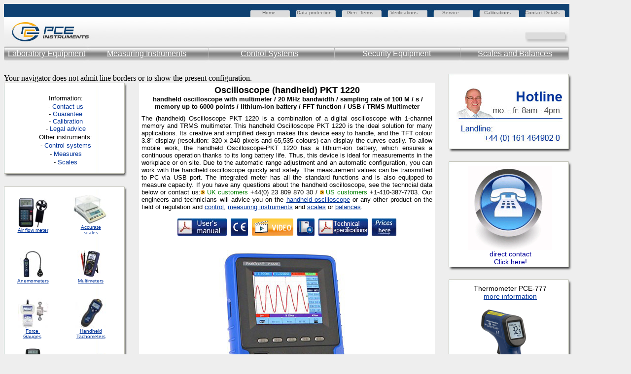

--- FILE ---
content_type: text/html
request_url: https://www.industrial-needs.com/technical-data/oscilloscope-pkt-1220.htm
body_size: 9493
content:
<!DOCTYPE html PUBLIC "-//W3C//DTD HTML 4.01 Transitional//EN">  
                <html>
                <head>
				<title>Oscilloscope PKT 1220</title>
                				

<!--style start-->






 <style type="text/css">
  input.gsc-input {
    border-color: #FFBA00;
  }
  input.gsc-search-button {
    border-color: #666666;
    background-color: #FFBA00;
  }
  .gsc-input input.gsc-input {
    background: none repeat scroll 0% 0% white !important;
  }
</style>
<!--style end-->


<meta name="Microsoft Border" content="tl">
</head>
                
                       
                       <body bgcolor="#EEEEEE" link="#003399" vlink="#003399" alink="#003399"><!--msnavigation--><table border="0" cellpadding="0" cellspacing="0" width="100%"><tr><td>
      
 <!-- Header Anfang -->
<table border="0" cellpadding="0" cellspacing="0" width="1147" background="https://www.industrial-needs.com/pict/topline-technical-data.jpg" height="63">
    <tr>
    <td height="35" width="163">
    &nbsp;
    </td>
    <td height="35" width="360">
    &nbsp;
    </td>
    <td height="35" width="60">
    <a style="text-decoration: none" href="https://www.industrial-needs.com/" title="return to homepage">
    <font face="Arial" size="1" color="#666666" text-decoration="none" onmouseover="if (!window.__cfRLUnblockHandlers) return false; this.style.color = '#003399'" onmouseout="if (!window.__cfRLUnblockHandlers) return false; this.style.color = '#666666'" data-cf-modified-f15cda7a90a3ac36bc71275b-="">
    Home</font>
    </a>
    </td>
    <td height="35" width="10">
    &nbsp;</td>
    <td height="35" width="102">
    <a style="text-decoration: none" href="https://www.industrial-needs.com/business-terms.htm" title="Data protection">
    <font face="Arial" size="1" color="#666666" text-decoration="none" onmouseover="if (!window.__cfRLUnblockHandlers) return false; this.style.color = '#003399'" onmouseout="if (!window.__cfRLUnblockHandlers) return false; this.style.color = '#666666'" data-cf-modified-f15cda7a90a3ac36bc71275b-="">Data protection</font>
    </a>
    </td>
    <td height="35" width="88">
    <a style="text-decoration: none" href="https://www.industrial-needs.com/business-terms.htm" title="General Terms">
    <font face="Arial" size="1" color="#666666" text-decoration="none" onmouseover="if (!window.__cfRLUnblockHandlers) return false; this.style.color = '#003399'" onmouseout="if (!window.__cfRLUnblockHandlers) return false; this.style.color = '#666666'" data-cf-modified-f15cda7a90a3ac36bc71275b-="">
    Gen. Terms </font>
    </a>
    </td>
    <td height="35" width="105">
    <a style="text-decoration: none" href="https://www.industrial-needs.com/calibration-service.htm" title="Information about legal verifications">
    <font face="Arial" size="1" color="#666666" text-decoration="none" onmouseover="if (!window.__cfRLUnblockHandlers) return false; this.style.color = '#003399'" onmouseout="if (!window.__cfRLUnblockHandlers) return false; this.style.color = '#666666'" data-cf-modified-f15cda7a90a3ac36bc71275b-="">
    Verifications</font>
    </a>
    </td>
    <td height="35" width="85">
    <a style="text-decoration: none" href="https://www.industrial-needs.com/service.htm" title="Help and support">
    <font face="Arial" size="1" color="#666666" text-decoration="none" onmouseover="if (!window.__cfRLUnblockHandlers) return false; this.style.color = '#003399'" onmouseout="if (!window.__cfRLUnblockHandlers) return false; this.style.color = '#666666'" data-cf-modified-f15cda7a90a3ac36bc71275b-="">
    Service</font>
    </a>
    </td>
    <td height="35" width="83">
    <a style="text-decoration: none" href="https://www.industrial-needs.com/calibration-service.htm" title="Information about calibrations">
    <font face="Arial" size="1" color="#666666" text-decoration="none" onmouseover="if (!window.__cfRLUnblockHandlers) return false; this.style.color = '#003399'" onmouseout="if (!window.__cfRLUnblockHandlers) return false; this.style.color = '#666666'" data-cf-modified-f15cda7a90a3ac36bc71275b-="">
    Calibrations</font>
    </a>
    </td>
    <td height="35" width="88">
    <a style="text-decoration: none" href="https://www.industrial-needs.com/contact.htm" title="Information">
    <font face="Arial" size="1" color="#666666" text-decoration="none" onmouseover="if (!window.__cfRLUnblockHandlers) return false; this.style.color = '#003399'" onmouseout="if (!window.__cfRLUnblockHandlers) return false; this.style.color = '#666666'" data-cf-modified-f15cda7a90a3ac36bc71275b-="">
    Contact Details</font></a>
    </td>
    </tr>
    <tr>
    <td height="57" width="163">
    &nbsp;
    </td>
    <td height="57" width="981" colspan="9">

    <p align="right"><a style="text-decoration: none" href="https://www.industrial-needs.com/media/mediapack.pdf" title="Mediadata"><font face="Arial" size="1" color="#666666" text-decoration="none" onmouseover="if (!window.__cfRLUnblockHandlers) return false; this.style.color = '#003399'" onmouseout="if (!window.__cfRLUnblockHandlers) return false; this.style.color = '#666666'" data-cf-modified-f15cda7a90a3ac36bc71275b-="">&nbsp;&nbsp;</font></a>&nbsp;&nbsp;&nbsp;

    </td>
    </tr>
    <tr>
    <td height="35" width="1147" colspan="10" valign="top">
    <table border="0" cellpadding="0" cellspacing="0" width="100%" height="17">
      <tr>
        <td width="17%" height="17"><font face="Arial" color="#FFFFFF" size="3">
          &nbsp;
          <a href="https://www.industrial-needs.com/laboratory-equipment.htm" title="Laboratory Equipment" target="_blank"><font face="Arial" color="#FFFFFF" onmouseover="if (!window.__cfRLUnblockHandlers) return false; this.style.color = '#003399'" onmouseout="if (!window.__cfRLUnblockHandlers) return false; this.style.color = '#FFFFFF'" size="3" data-cf-modified-f15cda7a90a3ac36bc71275b-="">Laboratory Equipment</font></a></font></td>
        <td width="22%" height="17"><a href="https://www.industrial-needs.com/measuring-instruments.htm" title="Measuring Instruments" target="_blank" ><font face="Arial" color="#FFFFFF" onmouseover="if (!window.__cfRLUnblockHandlers) return false; this.style.color = '#003399'" onmouseout="if (!window.__cfRLUnblockHandlers) return false; this.style.color = '#FFFFFF'" size="3" data-cf-modified-f15cda7a90a3ac36bc71275b-="">Measuring Instruments</font></a></td>
        <td width="20%" height="17"><a href="https://www.industrial-needs.com/control-systems.htm" title="Control Systems" target="_blank"><font face="Arial" color="#FFFFFF" onmouseover="if (!window.__cfRLUnblockHandlers) return false; this.style.color = '#003399'" onmouseout="if (!window.__cfRLUnblockHandlers) return false; this.style.color = '#FFFFFF'" size="3" data-cf-modified-f15cda7a90a3ac36bc71275b-="">Control Systems</font></a></td>
        <td width="19%" height="17"><font face="Arial" color="#FFFFFF" size="3">Security Equipment</font></td>
        <td width="15%" height="17"><a href="https://www.industrial-needs.com/balances.htm" title="Balances" target="_blank"><font face="Arial" color="#FFFFFF" onmouseover="if (!window.__cfRLUnblockHandlers) return false; this.style.color = '#003399'" onmouseout="if (!window.__cfRLUnblockHandlers) return false; this.style.color = '#FFFFFF'" size="3" data-cf-modified-f15cda7a90a3ac36bc71275b-="">Scales and Balances</font></a></td>
      </tr>
    </table>
    </td>
    </tr>

</table>
<!-- Header Ende -->
<p style="margin-top: 0"><font face="Arial" size="2"><br></font>	  
   <noscript><iframe frameborder="0" height="3000" marginheight="0" marginwidth="0" name="I1" scrolling="no" src="https://www.industrial-needs.com/advanced-information.php" style="position: absolute; left: 910; top: 150" title="Struments_of_tools" width="250"></noscript>
   <SCRIPT Language="JavaScript" type="f15cda7a90a3ac36bc71275b-text/javascript">
   if (navigator.appName.indexOf("Internet Explorer") != -1)
   {
   document.write('<iframe frameborder="0" height="3000" marginheight="0" marginwidth="0" name="I1" scrolling="no" src="https://www.industrial-needs.com/advanced-information.php" style="position: absolute; left: 912; top: 150" title="Struments_of_tools" width="250">');
   }
   else
   {
   document.write('<iframe frameborder="0" height="3000" marginheight="0" marginwidth="0" name="I1" scrolling="no" src="https://www.industrial-needs.com/advanced-information.php" style="position: absolute; left: 910; top: 150" title="Struments_of_tools" width="250">');
   }
   </script>	 Your navigator does not admit line borders or to show the present 
   configuration. </iframe></p>




     </td></tr><!--msnavigation--></table><!--msnavigation--><table border="0" cellpadding="0" cellspacing="0" width="100%"><tr><td valign="top" width="1%">
  
       <table cellpadding="0" cellspacing="0">
  		 <tbody><tr>
  			 <td class="style2">
  			 <img src="_borders/border_top.jpg" width="250" height="6"></td>
  		 </tr>
  		 <tr>
  			 <td class="style1" style="width: 250px;" background="_borders/border.jpg">
                <p align="center">
                <br>
                <font face="Arial" size="2">Information:</font></p>
                <p style="margin-top: -14px;" align="center">
  				<font face="Arial" size="2">- <a href="https://www.industrial-needs.com/contact.htm" target="_blank" style="text-decoration: none"><font color="#003399">Contac</font></a><font color="#003399">t 
  				us</font><br>
  				- <a href="https://www.industrial-needs.com/business-terms.htm" target="_blank" style="text-decoration: none"><font color="#003399">Guarantee</font></a><br>
                - <a href="https://www.industrial-needs.com/calibration-service.htm" target="_blank" style="text-decoration: none"><font color="#003399">Calibration</font></a><br>
                - 
  				<a href="https://www.industrial-needs.com/contact.htm" target="_blank" style="text-decoration: none; "><font color="#003399">Legal
                advice</font></a><br>
                </font></p>
                <p style="margin-top: -14px;" align="center">
  				<font face="Arial" size="2">Other instruments:</font></p>
                <p style="margin-top: -14px;" align="center">
  				<font face="Arial" size="2">- <a href="https://www.industrial-needs.com/control-systems.htm" target="_blank" style="text-decoration: none"><font color="#003399">Control systems</font></a></font></p>
  				<p style="margin-top: -14px;" align="center">
  				<font face="Arial" size="2">- <a href="https://www.industrial-needs.com/measuring-instruments.htm" target="_blank" style="text-decoration: none"><font color="#003399">Measures</font></a></font></p>
                <p style="margin-top: -14px;" align="center">
  				<font face="Arial" size="2">- 
  				<a href="https://www.industrial-needs.com/scales-and-balances.htm" target="_blank" style="text-decoration: none">
  				<font color="#003399">Scales<br>
  &nbsp;</font></a></font></td>
  
  		 </tr>
       <tr>
  			 <td><img src="_borders/border_bottom.jpg" width="250" height="9"></td>
  		 </tr>
  	 </tbody></table>
  	 <font color="#003399">
  
  	 <a href="https://www.industrial-needs.com/balances.htm" target="_blank">
       <br></a></font>
  	 <table cellpadding="0" cellspacing="0" width="250">
  
  		 <tbody><tr>
  			 <td class="style2">
  			 <img src="_borders/border_top.jpg" width="250" height="6"></td>
  		 </tr>
  		 <tr>
  
  			 <td class="style1" style="width: 250px;" background="_borders/border.jpg">
               <div align="left">
                <table border="0" cellpadding="0" cellspacing="0" width="235" height="3178">
                  <!-- MSTableType="layout" -->
  				<tr>
                    <td align="center" height="105"><font color="#003399" face="Arial" size="1">
  					<font color="#003399">
                    <a target="_blank" href="https://www.industrial-needs.com/measuring-instruments/air-flow-meters.htm">
  					<img src="https://www.industrial-needs.com/technical-data/images/borde-pce-007.jpg" alt="" border="0" width="60" height="60"></a></font><br>
  					<a target="_blank" href="https://www.industrial-needs.com/measuring-instruments/air-flow-meters.htm">
  					<font face="Arial" size="1" color="#003399">Air flow meter</font></a></font></td>
  
                    <td align="center" height="105">
  					<font color="#003399" face="Arial" size="1">
  					<a href="https://www.industrial-needs.com/technical-data-scales/accurate-scale-pce-bt.htm" target="_blank">
  					<img src="https://www.industrial-needs.com/technical-data/images/borde-pce-bt.jpg" alt="" border="0" width="72" height="59"></a><br>
                      <font size="1" face="Arial">
  					<a target="_blank" href="https://www.industrial-needs.com/balances/accurate-balances.htm"><font color="#003399">Accurate</font></a><font color="#003399"><br>
  					<a target="_blank" href="https://www.industrial-needs.com/scales-and-balances/accurate-scales.htm">
  					<font color="#003399">scales</font></a></font></font></font></td>
  
                  </tr>
  				<tr>
                    <td align="center" height="105">
  					<font color="#003399">
                    <a target="_blank" href="https://www.industrial-needs.com/measuring-instruments/anemometers.htm">
  					<img src="https://www.industrial-needs.com/technical-data/images/borde_anemometer.jpg" alt="" border="0" width="54" height="54"></a></font><font face="Arial" size="1"><a href="https://www.industrial-needs.com/measuring-instruments/anemometers.htm" target="_blank"><font color="#003399"><br>
                      Anemometers</font></a></font></td>
  
                    <td align="center" height="105">
  					<font color="#003399">
                    <a href="https://www.industrial-needs.com/measuring-instruments/digital-multimeters.htm" target="_blank">
  					<img src="https://www.industrial-needs.com/technical-data/images/borde_multimeter.jpg" alt="" border="0" width="54" height="54"></a></font><font face="Arial" size="1"><a target="_blank" href="https://www.industrial-needs.com/measuring-instruments/multimeters.htm"><br>
                    Multimeters</a></font></td>
  
                  </tr>
  				<tr>
                    <td align="center" height="105">
                    <font color="#003399" face="Arial" size="1">
  					<font color="#003399">
                    <a href="https://www.industrial-needs.com/measuring-instruments/digital-force-gauges.htm" target="_blank">
  					<img src="https://www.industrial-needs.com/technical-data/images/borde-force.jpg" alt="" border="0" width="62" height="62"></a></font><br>
                    <a target="_blank" href="https://www.industrial-needs.com/measuring-instruments/digital-force-gauges.htm">Force&nbsp;<br>
                    Gauges</a><font size="1" face="Arial">&nbsp;
  					</font>
                    </font>
                    	</td>
                    <td align="center" height="105"><font color="#003399" face="Arial" size="1">
                    <a href="https://www.industrial-needs.com/measuring-instruments/handheld-tachometers.htm" target="_blank">
  					<img src="https://www.industrial-needs.com/technical-data/images/borde-tachometers.jpg" alt="" border="0" width="62" height="62"></a><br>
                    <a target="_blank" href="https://www.industrial-needs.com/measuring-instruments/handheld-tachometers.htm">Handheld<br>
                    Tachometers</a></font></td>
                  </tr>
  				<tr>
  
                    <td align="center" height="105"><font color="#003399" face="Arial" size="1">
  					<a href="https://www.industrial-needs.com/technical-data/coating-thickness-meter-surfix-F.htm" target="_blank">
  					<font color="#003399">
  					<img src="https://www.industrial-needs.com/technical-data/images/micrometro-pt200-mini.jpg" alt="" border="0" width="32" height="59"></font></a><br>
                      <font size="1" face="Arial">
  					<a target="_blank" href="https://www.industrial-needs.com/measuring-instruments/coating-thickness-meters.htm">
  					<font color="#003399">Coating<br>
  					thickness<br>
  					meters</font></a></font></font></td>
  
                    <td align="center" height="105">
                    <font color="#003399" face="Arial" size="1">
                    <a href="https://www.industrial-needs.com/measuring-instruments/dataloggers.htm" target="_blank">
  					<img src="https://www.industrial-needs.com/technical-data/images/borde-data-logger.jpg" alt="" border="0" width="60" height="60"></a><br>
                    <a href="https://www.industrial-needs.com/measuring-instruments/dataloggers.htm" target="_blank">Data
                    loggers</a></font></td>
  
                  </tr>
  				<tr>
                    <td align="center" height="105">
  					<font color="#003399" face="Arial" size="1">
  					<font color="#003399">
                    <a href="https://www.industrial-needs.com/measuring-instruments/thermo-hygrometers.htm" target="_blank">
  					<img src="https://www.industrial-needs.com/technical-data/images/borde-thermo-hygrometers.jpg" alt="" border="0" width="62" height="62"></a></font><br>
                    <a target="_blank" href="https://www.industrial-needs.com/measuring-instruments/thermo-hygrometers.htm">Thermo<br>
 Hygrometers</a>
  
                      </font>
  
                    	</td>
                    <td align="center" height="105">
                    <font color="#003399" face="Arial" size="1">
                    <a href="https://www.industrial-needs.com/scales-and-balances/crane-scales.htm" target="_blank">
  					<img src="https://www.industrial-needs.com/technical-data/images/borde-balanza-grua-pce-cs-hd.jpg" alt="Balanza de bolsillo HC-100AS" border="0" width="54" height="54"></a><br>
                    <a target="_blank" href="https://www.industrial-needs.com/technical-data-balances/crane-balance-pce-cs-hd-10000.htm"><font color="#003399">Crane</font></a><font color="#003399"><br>
  					<a target="_blank" href="https://www.industrial-needs.com/scales-and-balances/crane-scales.htm"><font color="#003399">scales</font></a></font></font></td>
                  </tr>
  				<tr>
                    <td align="center" height="105">
  					<font color="#003399" face="Arial" size="1">
  					<font color="#003399">
                    <a href="https://www.industrial-needs.com/measuring-instruments/air-flow-meters.htm" target="_blank">
  					<img src="https://www.industrial-needs.com/technical-data/images/borde-pce-a420.jpg" alt="" border="0" width="64" height="64"></a></font><br>
  					<font color="#003399">
  					<a target="_blank" href="https://www.industrial-needs.com/measuring-instruments/air-flow-meters.htm">
  					<font color="#003399">Cup vane</font></a> <br>
                    <a target="_blank" href="https://www.industrial-needs.com/measuring-instruments/air-flow-meters.htm">
  					<font color="#003399">anemometer</font></a></font></font></td>
                    <td align="center" height="105"><font color="#003399" face="Arial" size="1">
  					<font color="#003399">
                    <a href="https://www.industrial-needs.com/measuring-instruments/thermometers.htm" target="_blank">
  					<img src="https://www.industrial-needs.com/technical-data/images/borde-pce-T390.jpg" alt="" border="0" width="57" height="60"></a></font><br>
                    <a target="_blank" href="https://www.industrial-needs.com/measuring-instruments/thermometers.htm"><font color="#003399">
  					Thermometers</font></a><font size="1" face="Arial">&nbsp; </font>
                    
                      </font>
                    
                    </td>
                  </tr>
  				<tr>
                    <td align="center" height="105"><font color="#003399" face="Arial" size="1">
  					<font color="#003399">
                    <a href="https://www.industrial-needs.com/technical-data/clamp-meter-pce-dc4.htm" target="_blank">
  					<img src="https://www.industrial-needs.com/technical-data/images/borde-pce-dc3.jpg" alt="" border="0" width="60" height="60"></a></font><br>
                      <font color="#003399">
                    <a target="_blank" href="https://www.industrial-needs.com/measuring-instruments/current-detectors.htm">
  					<font color="#003399">Current detector</font></a><font size="1" face="Arial">&nbsp;
  					</font>
                      </font></font>
                    	</td>
                    <td align="center" height="105">
                    <font color="#003399" face="Arial" size="1"><a href="https://www.industrial-needs.com/technical-data/thermal-camera-PCE-TC-3.html" target="_blank">
  					<font color="#003399">
  					<img src="https://www.industrial-needs.com/technical-data/images/borde-pce-TC3.jpg" alt="" border="0" width="62" height="53"></font></a><br>
                    <a target="_blank" href="https://www.industrial-needs.com/measuring-instruments/thermal-cameras.htm"><font color="#003399">Thermal<br>
  					cameras</font></a></font>
                    </td>
                  </tr>
  				<tr>
  
                    <td align="center" height="105"><font color="#003399" face="Arial" size="1">
  					
  					<a href="https://www.industrial-needs.com/technical-data/distance-laser-meter-disto-industrial.htm" target="_blank">
  					<font color="#003399">
  					<img src="https://www.industrial-needs.com/technical-data/images/borde-pce-lrf-600.jpg" alt="" border="0" width="62" height="62"></font></a><br>
                      <font color="#003399">
  					<a target="_blank" href="https://www.industrial-needs.com/measuring-instruments/distance-measuring-meters.htm">
  					<font color="#003399">Distance meter</a></font>
                    </a></font></font>
  					</td>
                    <td align="center" height="105">
                    <font color="#003399" face="Arial" size="1">
  					<a href="https://www.industrial-needs.com/technical-data-scales/moisture-analyser-balance-pce-mb-series.htm" target="_blank">
  					<img src="https://www.industrial-needs.com/technical-data/images/borde-balances-humedad-pce-mb.jpg" alt="Balanza contadora" border="0" width="54" height="54"></a><br>
                      <a target="_blank" href="https://www.industrial-needs.com/technical-data/balance-PCE-MB-100.htm"><font color="#003399">Humidity</font></a><font color="#003399">
  					<a target="_blank" href="https://www.industrial-needs.com/scales-and-balances/moisture-balances.htm"><font color="#003399">content</font></a><br>
  					<a target="_blank" href="https://www.industrial-needs.com/scales-and-balances/humidity-scales.htm"><font color="#003399">Scales</font></a></font></font></td>
                  </tr>
  				<tr>
                    <td align="center" height="105">
                    
  					<font color="#003399" face="Arial" size="1">
  					<a href="https://www.industrial-needs.com/technical-data/resistace-meter-pce-et-3000.htm" target="_blank">
  					<font color="#003399">
  					<img src="https://www.industrial-needs.com/technical-data/images/borde-et-3000.jpg" alt="" border="0" width="61" height="61"></font></a><br>
                      <a href="https://www.industrial-needs.com/measuring-instruments/earth-meters.htm">
  					<font color="#003399">Earth meters</font></a></font></td>
                    <td align="center" height="105">
                    <font color="#003399" face="Arial" size="1">
  					<a href="https://www.industrial-needs.com/technical-data-scales/compact-design-scale-pce-bsh-6000.htm" target="_blank">
  					<img src="https://www.industrial-needs.com/technical-data/images/borde-balances-casa-pce-ds600l.jpg" alt="" border="0" width="54" height="54"></a><br>
                      </font>
  					<a target="_blank" href="https://www.industrial-needs.com/balances/kitchen-balances.htm">
  					<font face="Arial" size="1" color="#003399">Kitchen<br>
  					scales</font></a></td>
                  </tr>
  				<tr>
                    <td align="center" height="105"><font color="#003399" face="Arial" size="1">
  					<a href="https://www.industrial-needs.com/technical-data/electronic-stethoscope-ste1.htm" target="_blank">
  					<font color="#003399">
  					<img src="https://www.industrial-needs.com/technical-data/images/borde-PCE-S-41.jpg" alt="" border="0" width="73" height="60"></font></a><br>
                      <a target="_blank" href="https://www.industrial-needs.com/measuring-instruments/electronic-stethoscopes.htm"><font color="#003399">
  					Electronic <br>
  					stethoscope</font></a></font></td>
                    <td align="center" height="105">
  					<font color="#003399" face="Arial" size="1">
  					<a href="https://www.industrial-needs.com/technical-data-scales/laboratory-scale-pce-lsm.htm" target="_blank">
  					<img src="https://www.industrial-needs.com/technical-data/images/borde-balanza-laboratorio-pce-ab.jpg" alt="" border="0" width="54" height="54"></a><br>
                      <a target="_blank" href="https://www.industrial-needs.com/balances/laboratory-balances.htm">
  					<font color="#003399">Laboratory<br>
  					Scales</font></a></font></td>
                  </tr>
  				<tr>
                    <td align="center" height="105">
  					<font face="Arial" size="1">
  					<a href="https://www.industrial-needs.com/technical-data/air-quality-meter-pce-ga70.htm" target="_blank">
                    <font color="#003399">
                    <img src="https://www.industrial-needs.com/technical-data/images/borde-pce-ga-70.jpg" alt="" border="0" width="62" height="62"></font></a><br>
                      <a target="_blank" href="https://www.industrial-needs.com/measuring-instruments/gas-analyzers.htm">
  					<font color="#003399">Gas analyser</font></a></font></td>
                    <td align="center" height="105"><font color="#003399" face="Arial" size="1">
  					<a href="https://www.industrial-needs.com/technical-data-scales/laboratory-balance-pce-bs.htm" target="_blank">
  					<img src="https://www.industrial-needs.com/technical-data/images/borde-pce-bs.jpg" alt="" border="0" width="55" height="52"></a><br>
                      <a target="_blank" href="https://www.industrial-needs.com/scales-and-balances/laboratory-scales.htm">
  					<font color="#003399">Laboratory</font></a> 
  					<font color="#003399"> <br>
  					<a target="_blank" href="https://www.industrial-needs.com/balances/laboratory-balances.htm">
  					<font color="#003399">scales</a>&nbsp;</font></a>&nbsp;&nbsp;&nbsp;&nbsp;&nbsp;&nbsp;&nbsp;&nbsp;&nbsp;&nbsp;&nbsp;&nbsp;</font></font>
                    </td>
                  </tr>
  				<tr>
                    <td align="center" height="105"><font color="#003399" face="Arial" size="1">
  					<a href="https://www.industrial-needs.com/technical-data/gas-detector-PCE-LD-1.html" target="_blank">
  					<font color="#003399">
  					<img src="https://www.industrial-needs.com/technical-data/images/borde-pce-ld1.jpg" alt="" border="0" width="60" height="60"></font></a><br>
                      <font size="1" face="Arial">
  					<a href="https://www.industrial-needs.com/measuring-instruments/gas-detectors.htm">
  					<font color="#003399">Gas detector for refrigerants</font></a>&nbsp;&nbsp; </font>
                    
                      </font>
                    
                    </td>
                    <td align="center" height="105">
                    	<font color="#003399" face="Arial" size="1">
  					<a href="https://www.industrial-needs.com/technical-data-balances/platform-balance-pce-ps75xl.htm" target="_blank">
  					<img src="https://www.industrial-needs.com/technical-data/images/borde-pce-ps-75.jpg" alt="" border="0" width="82" height="43"></a><br>
  					<a target="_blank" href="https://www.industrial-needs.com/balances/multifunction-balances.htm">
  					<font color="#003399">Multifunction</font></a><font color="#003399"><br>
  					<a target="_blank" href="https://www.industrial-needs.com/scales-and-balances/multifunction-scales.htm">
  					<font color="#003399">scales</font></a></font></font></td>
                  </tr>
  				<tr>
                    <td align="center" height="105"><font color="#003399" face="Arial" size="1">
  					<a href="https://www.industrial-needs.com/technical-data/data-logger-thermo-hygrometer-d.htm" target="_blank">
  					<font color="#003399">
  					<img src="https://www.industrial-needs.com/technical-data/images/borde-pce-313.jpg" alt="" border="0" width="52" height="60"></font></a><br>
  					<a href="https://www.industrial-needs.com/measuring-instruments/humidity-indicators.htm">
  					<font face="Arial" size="1" color="#003399">Humidity<br>
  					indicators</font></a></font></td>
                    <td align="center" height="105">
                    <font color="#003399" face="Arial" size="1">
  					<a href="https://www.industrial-needs.com/technical-data-scales/packaging-scale-pce-pm.htm" target="_blank">
  					<img src="https://www.industrial-needs.com/technical-data/images/borde-pce-pm.jpg" alt="" border="0" width="64" height="60"></a><br>
  					<a target="_blank" href="https://www.industrial-needs.com/scales-and-balances/package-scales.htm">
  					<font color="#003399">Packaging</font></a><font color="#003399">
  					<a target="_blank" href="https://www.industrial-needs.com/balances/package-balances.htm">
  					<font color="#003399">Scale</font></a></font></font></td>
                  </tr>
  				<tr>
                    <td align="center" height="105"><font color="#003399" face="Arial" size="1">
  					<a href="https://www.industrial-needs.com/technical-data/humidity-meter-pce-g1.html" target="_blank">
  					<font color="#003399">
  					<img src="https://www.industrial-needs.com/technical-data/images/borde-pce-g1.jpg" alt="" border="0" width="60" height="60"></font></a><br>
                      <a target="_blank" href="https://www.industrial-needs.com/measuring-instruments/humidity-indicators.htm">
  					<font color="#003399">Humidity indicator</font></a></font></td>
                    <td align="center" height="105">
  					<font color="#003399" face="Arial" size="1">
  					<a href="https://www.industrial-needs.com/technical-data-balances/pallet-truck-balance-pce-tpwlm.htm" target="_blank">
  					<img src="https://www.industrial-needs.com/technical-data/images/borde-pce-TPWLKM.jpg" alt="Balanza de precisi�n" border="0" width="61" height="75"></a><br>
                      <font color="#003399">
  					<a target="_blank" href="https://www.industrial-needs.com/scales-and-balances/pallet-scales.htm">
  					<font color="#003399">Pallet</font></a>
  					<a target="_blank" href="https://www.industrial-needs.com/balances/pallet-balances.htm">
  					<font color="#003399">balances</font></a></font></font></td>
                  </tr>
  				<tr>
  
                    <td align="center" height="105">
                    <font color="#003399" face="Arial" size="1">
  					<a href="https://www.industrial-needs.com/technical-data/pyrometer-st-60-80.htm" target="_blank">
  					<font color="#003399">
  					<img src="https://www.industrial-needs.com/technical-data/images/border-pce888.jpg" alt="" border="0" width="40" height="70"></font></a><br>
                      <font color="#003399">
  					<a target="_blank" href="https://www.industrial-needs.com/measuring-instruments/infrared-thermometers.htm">
  					<font color="#003399">Infrared<br>
  					thermometers </font> </a>
  					</font>
                    </font>
                    	</td>
  
                    <td align="center" height="105">
  					
  					<font color="#003399" face="Arial" size="1">
  					<a href="https://www.industrial-needs.com/technical-data-scales/pallet-truck-scale-pce-pts1.htm" target="_blank">
  					<img src="https://www.industrial-needs.com/technical-data/images/borde-pce-pts.jpg" alt="" border="0" width="55" height="52"></a><br>
                      </font>
  					<a href="https://www.industrial-needs.com/scales-and-balances/pallet-truck-scales.htm">
  					<font face="Arial" size="1" color="#003399">Pallet truck<br>
  					scales </font></a></td>
  
                  </tr>
  				<tr>
                    <td align="center" height="105">
  					<font color="#003399" face="Arial" size="1">
  					<a href="https://www.industrial-needs.com/technical-data/insulation-meter-PCE-IT111.htm" target="_blank">
  					<font color="#003399">
  					<img src="https://www.industrial-needs.com/technical-data/images/borde-pce-it111.jpg" alt="" border="0" width="60" height="60"></font></a><br>
                      <a target="_blank" href="https://www.industrial-needs.com/measuring-instruments/insulation-meters.htm"><font color="#003399">
  					Insulation meter</font></a></font></td>
                    <td align="center" height="105">
                    <font color="#003399" face="Arial" size="1">
  					<a href="https://www.industrial-needs.com/technical-data-scales/paper-scale-tissue-scale-pce-lsz.htm" target="_blank">
  					<img src="https://www.industrial-needs.com/technical-data/images/borde-pce-lsz.jpg" alt="Balanza de suelo" border="0" width="64" height="60"></a><br>
                      <a target="_blank" href="https://www.industrial-needs.com/technical-data-balances/paper-balance-tissue-scale-pce-lsz.htm"><font color="#003399">
  					Paper Scale</font></a></font></td>
                  </tr>
  				<tr>
                    <td align="center" height="105">
                      <p style="margin-bottom: 5"><font color="#003399" face="Arial" size="1"><a href="https://www.industrial-needs.com/technical-data-scales/floor-scale-pce-sw.htm" target="_blank"><img src="https://www.industrial-needs.com/technical-data/images/borde-pce-sw.jpg" alt="" border="0" width="82" height="57"><br>
                      <br>
                      </a><a target="_blank" href="https://www.industrial-needs.com/balances/floor-balances.htm"><font color="#003399">Floor</font></a>
  					<a target="_blank" href="https://www.industrial-needs.com/scales-and-balances/floor-scales.htm">
  					<font color="#003399">scales</font></a></font></p>
                    
                    </td>
                    <td align="center" height="105">
                    
  					<font color="#003399" face="Arial" size="1">
  					<a href="https://www.industrial-needs.com/technical-data-balances/platform-balance-pce-pb-series.htm" target="_blank">
  					<img src="https://www.industrial-needs.com/technical-data/images/borde-pce-pb.jpg" alt="" border="0" width="64" height="60"></a><br>
                      <font color="#003399">
  					<a target="_blank" href="https://www.industrial-needs.com/balances/platforms-balances.htm">
  					<font color="#003399">Platform</font></a> 
  					<a target="_blank" href="https://www.industrial-needs.com/scales-and-balances/platforms-scales.htm">
  					<font color="#003399">scales</font></a></font></font></td>
                  </tr>
  				<tr>
                    <td align="center" height="105">
                    
  					<font color="#003399" face="Arial" size="1">
  					<a target="_blank" href="https://www.industrial-needs.com/technical-data/pce-333-humidity-testers-for-fuel.htm">
  					<font color="#003399">
  					<img src="https://www.industrial-needs.com/technical-data/images/borde-pce-333.jpg" alt="" border="0" width="60" height="60"></font></a><br>
                      <font color="#003399">
  					<a target="_blank" href="https://www.industrial-needs.com/measuring-instruments/humidity-testers-wood.htm">
  					<font color="#003399">Tester for fuel</font></a><font size="1" face="Arial">&nbsp;
  					</font>
                      </font></font>
                    	</td>
                    <td align="center" height="105">
                    	
  					<font color="#003399" face="Arial" size="1">
  					<a href="https://www.industrial-needs.com/technical-data-scales/pocket-scale-PCE-JS-300.htm" target="_blank">
  					<img src="https://www.industrial-needs.com/technical-data/images/borde-balanza-bolsillo-pce-js-300.jpg" alt="" border="0" width="75" height="53"></a><br>
                      <font face="Arial" size="1">
  					<a target="_blank" href="https://www.industrial-needs.com/balances/pocket-balances.htm">
  					<font color="#003399">Pocket</font></a><font color="#003399"><br>
  					<a target="_blank" href="https://www.industrial-needs.com/scales-and-balances/pocket-scales.htm"><font color="#003399">scales</font></a>
  
                      </font></font></font>
  
                    </td>
                  </tr>
  				<tr>
                    <td align="center" height="105">
                    <font color="#003399" face="Arial" size="1"><a href="https://www.industrial-needs.com/technical-data-scales/hanging-scale-pce-hs150.htm" target="_blank"><img src="https://www.industrial-needs.com/technical-data/images/borde-balances-colgar-pce-hs50.jpg" alt="" border="0" width="54" height="54"></a><br>
                    <a target="_blank" href="https://www.industrial-needs.com/balances/hanging-balances.htm"><font color="#003399">Hanging<br>
  					Scales</font></a></font>
  
                    </td>
                    <td align="center" height="105">
  					<font face="Arial" size="1">
  					<a href="https://www.industrial-needs.com/technical-data-scales/stainless-steel-platform-balance-pce-sst.htm" target="_blank">
  					<img src="https://www.industrial-needs.com/technical-data/images/borde-pce-pm-sst.jpg" alt="B�scula pesa-ejes para coches" border="0" width="64" height="60"></a><br>
  					<a target="_blank" href="https://www.industrial-needs.com/balances/postal-balances.htm">
  					<font color="#003399">Postal</font></a><font color="#003399">
  					<a target="_blank" href="https://www.industrial-needs.com/scales-and-balances/postal-scales.htm">
  					<font color="#003399">scales</font></a></font></font></td>
                  </tr>
  				<tr>
                    <td align="center" height="105">
                    
  					<font color="#003399" face="Arial" size="1">
  					<a href="https://www.industrial-needs.com/technical-data/oscilloscope-pce-oc1.htm" target="_blank">
  					<font color="#003399">
  					<img src="https://www.industrial-needs.com/technical-data/images/borde-pce-oc-1.jpg" alt="" border="0" width="31" height="56"></font></a><br>
                      <a target="_blank" href="https://www.industrial-needs.com/measuring-instruments/oscilloscopes.htm"><font color="#003399">
  					Oscilloscope</font></a><font size="1" face="Arial">&nbsp;
  					</font>
                      </font>
                    </td>
                    <td align="center" height="105">
                    	<font color="#003399" face="Arial" size="1">
  					<a href="https://www.industrial-needs.com/technical-data-scales/analytical-scale-pce-vxi.htm" target="_blank">
  					<img src="https://www.industrial-needs.com/technical-data/images/borde-pce-vxi.jpg" alt="" border="0" width="55" height="75"></a><br>
  					<a target="_blank" href="https://www.industrial-needs.com/scales-and-balances/analytical-scales.htm">
  					<font color="#003399">Scale for</font></a><font color="#003399"> <br>
  					<a target="_blank" href="https://www.industrial-needs.com/balances/analytical-balances.htm">
  					<font color="#003399">analysis</font></a></font></font></td>
                  </tr>
  				<tr>
                    <td align="center" height="105">
                    <font color="#003399" face="Arial" size="1">
  					<a href="https://www.industrial-needs.com/technical-data/microscope-pce-bm200.htm" target="_blank">
  					<font color="#003399">
  					<img src="https://www.industrial-needs.com/technical-data/images/borde-pce-bm200.jpg" alt="" border="0" width="70" height="70"></font></a><br>
                      <a target="_blank" href="https://www.industrial-needs.com/measuring-instruments/microscopes.htm">
  					<font color="#003399">Microscopes</font></a>
                    
                    </font>
                    
                    </td>
                    <td align="center" height="105">
                    
  					<font color="#003399" face="Arial" size="1">
  					<a href="https://www.industrial-needs.com/technical-data-scales/vehicle-scale-pce-cwc.htm" target="_blank">
  					<img src="https://www.industrial-needs.com/technical-data/images/borde-pce-cwc.jpg" alt="" border="0" width="67" height="58"></a><br>
                      <font color="#003399">
  					<a target="_blank" href="https://www.industrial-needs.com/scales-and-balances/scales-for-transit.htm"><font color="#003399">Scales for</font></a><br>
  					<a target="_blank" href="https://www.industrial-needs.com/balances/balances-for-transit.htm"><font color="#003399">transit</font></a></font></font></td>
                  </tr>
  				<tr>
                    <td align="center" height="105">
                    <font color="#003399" face="Arial" size="1">
  					<a href="https://www.industrial-needs.com/technical-data/microscope-pce-mm200.htm" target="_blank">
  					<font color="#003399">
  					<img src="https://www.industrial-needs.com/technical-data/images/borde-pce-mm200.jpg" alt="" border="0" width="70" height="70"></font></a><br>
                      <a target="_blank" href="https://www.industrial-needs.com/measuring-instruments/microscopes.htm">
  					<font color="#003399">Microscopes<br>
  					USB</font></a>&nbsp;</font>
                    </td>
                    <td align="center" height="105">
                    	<font color="#003399" face="Arial" size="1">
  					<a href="https://www.industrial-needs.com/technical-data-scales/table-top-scale-balance-pce-bts15.htm" target="_blank">
  					<img src="https://www.industrial-needs.com/technical-data/images/borde-pce-bts.jpg" alt="" border="0" width="62" height="62"></a><br>
                      <a target="_blank" href="https://www.industrial-needs.com/scales-and-balances/tabletop-scales.htm">
  					<font color="#003399">Tabletop<br>
  					scales</font>
  
                    	</a>
  
                      </font>
  
                    </td>
                  </tr>
  				<tr>
                    <td align="center" height="105">
                    <font color="#003399" face="Arial" size="1">
  					<a target="_blank" href="https://www.industrial-needs.com/technical-data/sound-level-meter-sl325.htm">
  					<font color="#003399">
  					<img src="https://www.industrial-needs.com/technical-data/images/borde-pce-999.jpg" alt="" border="0" width="60" height="60"></font></a><br>
                      <font size="1" face="Arial">
  					<a target="_blank" href="https://www.industrial-needs.com/measuring-instruments/noise-meters.htm">
  					<font color="#003399">Noise meters</font></a></font></font></td>
                    <td align="center" height="105">
                    <font face="Arial" size="1">
  					<a href="https://www.industrial-needs.com/technical-data-scales/table-top-scale-balance-pce-bts15.htm" target="_blank">
  					<img src="https://www.industrial-needs.com/technical-data/images/borde-pce-bts-15.jpg" alt="" border="0" width="89" height="48"></a><br>
  					<a target="_blank" href="https://www.industrial-needs.com/balances/tabletop-balances.htm">
  					<font color="#003399">Tabletop</font></a>
  					<font color="#003399">
  					<a target="_blank" href="https://www.industrial-needs.com/scales-and-balances/tabletop-scales.htm">
  					<font color="#003399">Scale</a></font></a></font>
                    </font></td>
                  </tr>
  				<tr>
                    <td align="center" height="105">
                    <font color="#003399" face="Arial" size="1">
  					<a href="https://www.industrial-needs.com/technical-data/power-analyzer-PCE-360.htm" target="_blank">
  					<font color="#003399">
  					<img src="https://www.industrial-needs.com/technical-data/images/borde-pce-360.jpg" alt="" border="0" width="60" height="60"></font></a><br>
  					<a target="_blank" href="https://www.industrial-needs.com/measuring-instruments/power-analyzers.htm">
  					<font face="Arial" size="1" color="#003399">Power<br>
 analyzer</font></a>
  					<font size="1" face="Arial">&nbsp;
  					</font>
                    </font>
                    </td>
                    <td align="center" height="105">
                    <font face="Arial" size="1">
  					<a href="https://www.industrial-needs.com/technical-system/air-flow-transducer-ee-65.htm" target="_blank">
  					<img src="https://www.industrial-needs.com/technical-data/images/borde-pce-ee-65.jpg" alt="" border="0" width="75" height="67"></a></font><br>
  					<font face="Arial" size="1" color="#003399">
  					<a target="_blank" href="https://www.industrial-needs.com/systems/flow-transducers.htm"><font color="#003399">
  					Air flow<br>
 transducers</font></a></font></td>
                  </tr>
  				<tr>
                    <td align="center" height="105">
                    <font color="#003399" face="Arial" size="1">
  					<a href="https://www.industrial-needs.com/technical-data/power-anlayser-PCE-830.htm" target="_blank">
  					<font color="#003399">
  					<img src="https://www.industrial-needs.com/technical-data/images/wattmetro-pce-830-mini.jpg" alt="Caudal�metro para l�quidos" border="0" width="54" height="71"></font></a><br>
  					<a href="https://www.industrial-needs.com/measuring-instruments/power-analyzers.htm">
  					<font face="Arial" size="1" color="#003399">Power and<br>
  					harmonics<br>
                    analyser</font></a>
  
                    </font>
  
                    </td>
                    <td align="center" height="105">
                    <font face="Arial" size="1">
  					<a href="https://www.industrial-needs.com/technical-system/digital-indicator-pax-p.htm" target="_blank">
  					<img src="https://www.industrial-needs.com/technical-data/images/borde-pce-pax-p.jpg" alt="" border="0" width="89" height="46"></a></font><br>
                    <font face="Arial" size="1">
  					<a target="_blank" href="https://www.industrial-needs.com/technical-system/process-indicator-pax-t.htm">
  					<font color="#003399">Digital</font></a><font color="#003399"> <br>
  					<a target="_blank" href="https://www.industrial-needs.com/systems/digital-indicators.htm">
  					<font color="#003399">indicators</font></a></font></font></td>
                  </tr>
  				<tr>
                    <td align="center" height="105">
                    <font color="#003399" face="Arial" size="1">
  					<font color="#003399">
                    <a href="http://www.pce-iberica.es/instrumentos-de-medida/metros/data-logger.htm" target="_blank">
  					<img src="https://www.industrial-needs.com/technical-data/images/analizador-radiacion-pce-g28-mini.jpg" alt="" border="0" width="41" height="66"></a></font><br>
                      <font size="1" face="Arial">
  					<a target="_blank" href="https://www.industrial-needs.com/measuring-instruments/radiation-detectors.htm">
  					<font color="#003399">Radiation</font></a></font><br>
  					<a target="_blank" href="https://www.industrial-needs.com/measuring-instruments/radiation-detectors.htm">
  					<font color="#003399">analysers</font></a></font></td>
                    <td align="center" height="105">
                    <font face="Arial" size="1">
  					<a href="https://www.industrial-needs.com/technical-system/analog-recorder-par-99x-ma.htm" target="_blank">
  					<img src="https://www.industrial-needs.com/technical-data/images/borde-pce-par-99x.jpg" alt="" border="0" width="61" height="59"></a></font><br>
  					<font face="Arial" size="1" color="#003399">
  					<a target="_blank" href="https://www.industrial-needs.com/systems/display-systems.htm"><font color="#003399">
  					Display<br>
 systems</font></a></font></td>
                  </tr>
  				<tr>
                    <td align="center" height="105">
                    
  					<font color="#003399" face="Arial" size="1">
  					<a href="https://www.industrial-needs.com/technical-data/radio-frequency-meter-pce-em29.htm" target="_blank">
  					<font color="#003399">
  					<img src="https://www.industrial-needs.com/technical-data/images/borde-pce-em-29.jpg" alt="" border="0" width="60" height="60"></font></a><br>
                      <a href="https://www.industrial-needs.com/measuring-instruments/radiation-detectors.htm">
  					<font color="#003399">Radio frequency <br>
  					meter</font></a></font></td>
                    <td align="center" height="105">
                    <font face="Arial" size="1">
  					<a href="https://www.industrial-needs.com/technical-system/logic-module-sr12-mtdc.htm" target="_blank">
  					<img src="https://www.industrial-needs.com/technical-data/images/borde-pce-sr-12.jpg" alt="" border="0" width="66" height="66"></a></font><br>
  					<font face="Arial" size="1" color="#003399">
  					<a target="_blank" href="https://www.industrial-needs.com/systems/logic-modules.htm"><font color="#003399">
  					Logic<br>
 modules</font></a></font></td>
                  </tr>
  				<tr>
                    <td align="center" height="105">
                    <font color="#003399" face="Arial" size="1">
  					<a href="https://www.industrial-needs.com/technical-data/rotation-meter-pce-at5.html" target="_blank">
  					<font color="#003399">
  					<img src="https://www.industrial-needs.com/technical-data/images/borde-pce-at-5.jpg" alt="" border="0" width="60" height="60"></font></a><br>
                      <font color="#003399">
  					<a target="_blank" href="https://www.industrial-needs.com/measuring-instruments/rotation-meters.htm">
  					<font color="#003399">Rotation<br>
 meter</font>
                    </a></font></font>
                    	</td>
                    <td align="center" height="105">
                    <font face="Arial" size="1">
  					<a href="https://www.industrial-needs.com/technical-data/signal-converter-ifma.htm" target="_blank">
  					<img src="https://www.industrial-needs.com/technical-data/images/borde-pce-ifma.jpg" alt="" border="0" width="79" height="67"></a></font><br>
  					<font face="Arial" size="1" color="#003399">
  					<a target="_blank" href="https://www.industrial-needs.com/measuring-instruments/signal-converters.htm">
  					S<font color="#003399">ignal<br>
  					converters</font></a></font></td>
                  </tr>
  				<tr>
                    <td align="center" height="105">
                    <font color="#003399" face="Arial" size="1">
  					<a href="https://www.industrial-needs.com/technical-data/video-endoscope-pce-ve330.htm" target="_blank">
  					<font color="#003399">
  					<img src="https://www.industrial-needs.com/technical-data/images/borde-pce-ve330.jpg" alt="" border="0" width="44" height="70"></font></a><br>
                      <a target="_blank" href="https://www.industrial-needs.com/measuring-instruments/video-endoscopes.htm"><font color="#003399">
  					Videoscopes</font></a><font size="1" face="Arial">&nbsp;
  					</font>
                    </font>
                    </td>
                    <td align="center" height="105">
                    <font face="Arial" size="1">
  					<a href="https://www.industrial-needs.com/technical-system/temperature-transducer-wk109pt0.htm" target="_blank">
  					<img src="https://www.industrial-needs.com/technical-data/images/borde-pce-wk.jpg" alt="" border="0" width="55" height="67"></a></font><br>
  					<font face="Arial" size="1" color="#003399">
  					<a target="_blank" href="https://www.industrial-needs.com/systems/temperature-transducers.htm"><font color="#003399">
  					Temperature <br>
  					transducers</font></a></font></td>
                  </tr>
  				<tr>
                    <td align="center" height="105">
                    <font color="#003399" face="Arial" size="1">
  					<font color="#003399">
                    <a href="https://www.industrial-needs.com/measuring-instruments/voltmeters.htm" target="_blank">
  					<img src="https://www.industrial-needs.com/technical-data/images/borde-pce-cm9940.jpg" alt="Videoscopio" border="0" width="60" height="60"></a></font><br>
                    <a target="_blank" href="https://www.industrial-needs.com/measuring-instruments/voltmeters.htm"><font color="#003399">
  					Voltmeter</font></a></font>
                    </td>
                    <td align="center" height="105">
                    <font face="Arial" size="1">
  					<a href="https://www.industrial-needs.com/systems/temperature-sensors.htm" target="_blank">
  					<img src="https://www.industrial-needs.com/technical-data/images/borde-sensor.jpg" alt="" border="0" width="66" height="66"></a></font><br>
  					<font face="Arial" size="1" color="#003399">
  					<a target="_blank" href="https://www.industrial-needs.com/measuring-instruments/temperature-sensors.htm"><font color="#003399">
  					Temperature sensors</font></a></font></td>
                  </tr>
  				<tr>
                    <td width="117" align="center" height="105">
                    <font color="#003399" face="Arial" size="1">
  					<a href="https://www.industrial-needs.com/technical-data/weather-station-fws20.htm" target="_blank">
  					<font color="#003399">
  					<img src="https://www.industrial-needs.com/technical-data/images/borde-pce-fws20.jpg" alt="" border="0" width="56" height="56"></font></a><br>
                      <a href="https://www.industrial-needs.com/measuring-instruments/weather-stations.htm">
  					<font color="#003399">Weather<br>
  					stations</font></a>
                    </font>
                    </td>
                    <td width="118" align="center" height="105">
                    <font face="Arial" size="1">
  					<a href="https://www.industrial-needs.com/technical-system/vibration-transducer-pcb-m641b01-2.htm" target="_blank">
  					<img src="https://www.industrial-needs.com/technical-data/images/borde-pce-pcb.jpg" alt="" border="0" width="66" height="67"></a></font><br>
  					<font face="Arial" size="1" color="#003399">
  					<a target="_blank" href="https://www.industrial-needs.com/systems/vibration-transducers.htm"><font color="#003399">
  					Vibration <br>
  					transducers</font></a></td>
                  </tr>
                </table>
               </div>
  			 </td>
  		 </tr>
  		 <tr>
  			 <td><img src="_borders/border_bottom.jpg" width="250" height="9"></td>
  		 </tr>
  
  	 </tbody></table>
  
	</td><td valign="top" width="24"></td><!--msnavigation--><td valign="top">
<table style="width: 600px; height: 0px;" bgcolor="#ffffff" border="0" cellpadding="4" cellspacing="1">
<tbody>
<tr>
<td colspan="4" height="56" valign="top" width="586">
<p style="text-align: center; mso-line-height-alt: .75pt;" align="center"><b><font face="Arial" size="4">Oscilloscope (handheld) PKT 1220</font><br> <font face="Arial" size="2">&nbsp;h</font></b><b><font face="Arial" size="2">andheld oscilloscope with multimeter / 20 MHz bandwidth / sampling rate of 100 M / s / memory up to 6000 points / lithium-ion battery / FFT function / USB / TRMS Multimeter</font></b></p>
</td>
</tr>
<tr>
<td colspan="4" height="210" valign="top" width="586">
<p align="justify"><font face="Arial" size="2">The (handheld) Oscilloscope PKT 1220 is a combination of a digital oscilloscope with 1-channel memory and TRMS multimeter. This handheld Oscilloscope PKT 1220 is the ideal solution for many applications. Its creative and simplified design makes this device easy to handle, and the TFT colour 3.8" display (resolution: 320 x 240 pixels and 65,535 colours) can display the curves easily. To allow mobile work, the handheld Oscilloscope-PKT 1220 has a lithium-ion battery, which ensures a continuous operation thanks to its long battery life. Thus, this device is ideal for measurements in the workplace or on site. Due to the automatic range adjustment and an automatic configuration, you can work with the handheld oscilloscope quickly and safely. The measurement values can be transmitted to PC via USB port. The integrated meter has all the standard functions and is also equipped to measure capacity. If you have any questions about the handheld oscilloscope, see the techncial data below or contact us:<img border="0" src="images/button.jpg" width="8" height="8"><font color="#008000"> UK customers </font> +44(0) 23 809 870 30 / <img border="0" src="images/button.jpg" width="8" height="8"><font color="#008000"> US customers</font> +1-410-387-7703. Our engineers and technicians will advice you on the <a href="../measuring-instruments/oscilloscopes.htm" target="_blank"> handheld oscilloscope</a> or any other product on the field of regulation and <a href="../control-systems.htm" target="_blank">control</a>, <a href="../measuring-instruments.htm" target="_blank"> measuring instruments</a> and <a href="../scales-and-balances.htm" target="_blank"> scales</a> or <a href="../balances.htm" target="_blank">balances</a>. </font><o:p></o:p></p>
</td>
</tr>
<tr>
<td colspan="4" height="40" valign="top" width="586">
<p align="center"><font face="Arial"><img src="images/icon-adobe.jpg" border="0" alt="User manual for the Oscilloscope (handheld) PKT 1220." width="100" height="35">&nbsp; <img src="images/icon-cee.jpg" border="0" alt="EC certificate for the Oscilloscope (handheld) PKT 1220." width="35" height="35">&nbsp; <a target="_blank"><img src="images/icon-video.jpg" border="0" alt="Video for the Oscilloscope (handheld) PKT 1220" width="84" height="35"></a> &nbsp;<a target="_blank"><img src="images/icon-software.jpg" border="0" alt="Oscilloscope (handheld) PKT 1220: Software." width="35" height="35"></a> &nbsp;<img src="images/icon-datos.jpg" border="0" alt="Technical specifications for the Oscilloscope (handheld) PKT 1220" width="100" height="35"> &nbsp;<a href="https://www.pce-instruments.com/english/oscilloscopes-kat_40086_1.en.htm" target="_blank"><img src="images/icon-prices-2.jpg" border="0" alt="Information for the Oscilloscope (handheld) PKT 1220" width="50" height="35"></a></font></p>
</td>
</tr>
<tr>
<td colspan="4" height="339" valign="middle" width="586">
<p align="center"><a href="https://www.pce-instruments.com/english/oscilloscopes-kat_40086_1.en.htm" target="_blank"> <img src="images/oscilloscope-pkt-1220.jpg" border="0" alt="Handheld Oscilloscope with multimeter, 20 MHz bandwidth , sampling rate of 100 M /s and memory up to 6000 points." width="500" height="419"></a></p>
</td>
</tr>
<tr>
<td colspan="2" height="0" valign="top" width="294">
<p><font face="Arial" size="2">- USB port</font></p>
<p><font face="Arial" size="2">- 6000 points by channel current time memory</font></p>
<p><font face="Arial" size="2">- Automatic setting</font></p>
<p><font face="Arial" size="2">- 20 MHz bandwidth</font></p>
</td>
<td colspan="2" height="0" valign="top" width="280">
<p><font face="Arial" size="2">- Measures capacity</font></p>
<p><font face="Arial" size="2">- Ion-lithium or net component power supply</font></p>
<p><font face="Arial" size="2">- Measurement rate input <font class="Langtext">0...5&nbsp;V</font></font></p>
<p><font class="Langtext" face="Arial" size="2">- Real effective value multimeter (TRMS)</font></p>
<p><font class="Langtext" face="Arial" size="2">- Automatic range selection</font></p>
</td>
</tr>
<tr>
<td colspan="4" height="18" valign="top" width="586">
<p style="mso-line-height-alt: .75pt; margin-top: 5; margin-bottom: 5;"><b> <font face="Arial" size="2">Technical specifications</font></b></p>
</td>
</tr>
<tr>
<td colspan="4" height="18" valign="middle" width="586">
<p style="mso-line-height-alt: .75pt; margin-top: 5; margin-bottom: 5;" align="center"><b><font color="#003399" face="Arial" size="2">Oscilloscope</font></b></p>
</td>
</tr>
<tr>
<td colspan="2" height="18" valign="top" width="294">
<p style="margin-top: 5; margin-bottom: 5;"><font face="Arial" size="2">Bandwidth<o:p></o:p></font></p>
</td>
<td colspan="2" height="18" valign="top" width="280">
<p style="margin-top: 5; margin-bottom: 5;" align="center"><font face="Arial" size="2">20 MHz</font></p>
</td>
</tr>
<tr>
<td colspan="2" align="center" height="34" valign="middle" width="294">
<p style="margin-top: 5; margin-bottom: 5;" align="left"><font face="Arial" size="2">Display</font></p>
</td>
<td colspan="2" align="center" height="34" valign="middle" width="280">
<p style="margin-top: 5; margin-bottom: 5;" align="center"><font face="Arial" size="2">9.7 cm, TFT 3.8" (320 x 240 pixels), 65,535 colours</font></p>
</td>
</tr>
<tr>
<td colspan="2" height="18" valign="top" width="294">
<p style="margin-top: 5; margin-bottom: 5;"><font face="Arial" size="2">Channels</font></p>
</td>
<td colspan="2" height="18" valign="top" width="280">
<p style="margin-top: 5; margin-bottom: 5;" align="center"><font face="Arial" size="2">1</font></p>
</td>
</tr>
<tr>
<td colspan="4" height="21" valign="top" width="586">
<p style="margin-top: 5; margin-bottom: 5;"><b><font face="Arial" size="2">Horizontal component</font></b></p>
</td>
</tr>
<tr>
<td colspan="2" height="18" valign="top" width="294">
<p style="margin-top: 5; margin-bottom: 5;"><font face="Arial" size="2">Temporal base</font></p>
</td>
<td colspan="2" height="18" valign="top" width="280">
<p style="margin-top: 5; margin-bottom: 5;" align="center"><font face="Arial" size="2">5 ns - 100 s/div</font></p>
</td>
</tr>
<tr>
<td colspan="2" height="16" valign="top" width="294">
<p style="margin-top: 5; margin-bottom: 5;"><font face="Arial" size="2">Current time sample speed</font></p>
</td>
<td colspan="2" align="center" height="16" valign="top" width="280">
<p style="margin-top: 5; margin-bottom: 5;"><font face="Arial" size="2">0.25 S/s ... 100 MS/s</font></p>
</td>
</tr>
<tr>
<td colspan="2" height="16" valign="top" width="294">
<p style="margin-top: 5; margin-bottom: 5;"><font face="Arial" size="2">Accuracy</font></p>
</td>
<td colspan="2" align="center" height="16" valign="top" width="280">
<p style="margin-top: 5; margin-bottom: 5;"><font face="Arial" size="2">100 ppm</font></p>
</td>
</tr>
<tr>
<td colspan="2" height="16" valign="top" width="294">
<p style="margin-top: 5; margin-bottom: 5;"><b> <font face="Arial" size="2">Vertical component</font></b></p>
</td>
<td colspan="2" height="16" valign="top" width="280">
<p style="margin-top: 5; margin-bottom: 5;">&nbsp;</p>
</td>
</tr>
<tr>
<td colspan="2" height="16" valign="top" width="294">
<p style="margin-top: 5; margin-bottom: 5;"><font face="Arial" size="2">Sensitivity</font></p>
</td>
<td colspan="2" height="16" valign="top" width="280">
<p style="margin-top: 5; margin-bottom: 5;" align="center"><font face="Arial" size="2">5 mV - 5 V/div</font></p>
</td>
</tr>
<tr>
<td colspan="2" height="18" valign="top" width="294">
<p style="margin-top: 5; margin-bottom: 5;"><font face="Arial" size="2">Input coupling</font></p>
</td>
<td colspan="2" height="18" valign="top" width="280">
<p style="margin-top: 5; margin-bottom: 5;" align="center"><font face="Arial" size="2">DC, AC, GND</font></p>
</td>
</tr>
<tr>
<td colspan="2" height="18" valign="top" width="294">
<p style="margin-top: 5; margin-bottom: 5;"><font face="Arial" size="2">Input resistance</font></p>
</td>
<td colspan="2" height="18" valign="top" width="280">
<p style="margin-top: 5; margin-bottom: 5;" align="center"><font face="Arial" size="2">1 M&#8486; &plusmn;2 % in parallel with 15 pF &plusmn; 5 pF</font></p>
</td>
</tr>
<tr>
<td colspan="2" height="18" valign="top" width="294">
<p style="margin-top: 5; margin-bottom: 5;"><font face="Arial" size="2">Maximum input voltage</font></p>
</td>
<td colspan="2" height="18" valign="top" width="280">
<p style="margin-top: 5; margin-bottom: 5;" align="center"><font face="Arial" size="2">400 V/DC and AC ss<o:p></o:p></font></p>
</td>
</tr>
<tr>
<td colspan="2" height="18" valign="top" width="294">
<p style="margin-top: 5; margin-bottom: 5;"><font face="Arial" size="2">DC3% accuracy</font></p>
</td>
<td colspan="2" height="18" valign="top" width="280">
<p style="margin-top: 5; margin-bottom: 5;" align="center"><font class="Langtext" face="Arial" size="2">3 %</font></p>
</td>
</tr>
<tr>
<td colspan="2" height="18" valign="top" width="294">
<p style="margin-top: 5; margin-bottom: 5;"><font face="Arial" size="2">A/D transducer</font></p>
</td>
<td colspan="2" height="18" valign="top" width="280">
<p style="margin-top: 5; margin-bottom: 5;" align="center"><font face="Arial" size="2">8 bit</font></p>
</td>
</tr>
<tr>
<td colspan="2" height="18" valign="top" width="294">
<p style="margin-top: 5; margin-bottom: 5;"><font face="Arial" size="2">Raising flank&nbsp;</font></p>
</td>
<td colspan="2" height="18" valign="top" width="280">
<p class="MsoNormal" style="margin-top: 5; margin-bottom: 5;" align="center"><font class="Langtext" face="Arial" size="2">&lt;17.5 ns</font></p>
</td>
</tr>
<tr>
<td colspan="4" height="18" valign="top" width="586">
<p style="margin-top: 5; margin-bottom: 5;"><b> <font face="Arial" size="2">Trigger</font></b></p>
</td>
</tr>
<tr>
<td colspan="2" height="18" valign="top" width="294">
<p style="margin-top: 5; margin-bottom: 5;"><font face="Arial" size="2">Trigger mode</font></p>
</td>
<td colspan="2" height="18" valign="top" width="280">
<p style="margin-top: 5; margin-bottom: 5;" align="center"><font face="Arial" size="2">flank, video<font class="NormalTable">alternate,&nbsp;</font></font></p>
</td>
</tr>
<tr>
<td colspan="2" height="18" valign="top" width="294">
<p style="margin-top: 5; margin-bottom: 5;"><font face="Arial" size="2">Trigger</font></p>
</td>
<td colspan="2" align="center" height="18" valign="top" width="280">
<p style="margin-top: 5; margin-bottom: 5;"><font class="NormalTable" face="Arial" size="2">Trigger</font></p>
</td>
</tr>
<tr>
<td colspan="2" height="18" valign="top" width="294">
<p style="margin-top: 5; margin-bottom: 5;"><font face="Arial" size="2"> Trigger coupling</font></p>
</td>
<td colspan="2" align="center" height="18" valign="top" width="280">
<p style="margin-top: 5; margin-bottom: 5;"><font face="Arial" size="2">DC, AC, LF-REJ, HF-REJ</font></p>
</td>
</tr>
<tr>
<td colspan="4" height="18" valign="top" width="586">
<p style="margin-top: 5; margin-bottom: 5;"><b> <font face="Arial" size="2">Measuring functions</font></b></p>
</td>
</tr>
<tr>
<td colspan="2" height="18" valign="top" width="293">
<p style="margin-top: 5; margin-bottom: 5;"><font face="Arial" size="2">Automatic measurements</font></p>
</td>
<td colspan="2" align="center" height="18" valign="top" width="293">
<p style="margin-top: 5; margin-bottom: 5;"><font face="Arial" size="2">19 parameters</font></p>
</td>
</tr>
<tr>
<td colspan="2" height="18" valign="top" width="293">
<p style="margin-top: 5; margin-bottom: 5;"><font face="Arial" size="2">Mathematic waveform</font></p>
</td>
<td colspan="2" align="center" height="18" valign="top" width="293">
<p style="margin-top: 5; margin-bottom: 5;"><font face="Arial" size="2">addition, subtraction, multiplication, division, FFT</font></p>
</td>
</tr>
<tr>
<td colspan="4" height="18" valign="top" width="574">
<p style="margin-top: 5; margin-bottom: 5;"><b><font face="Arial" size="2">Memory</font></b></p>
</td>
</tr>
<tr>
<td colspan="2" height="18" valign="top" width="294">
<p style="margin-top: 5; margin-bottom: 5;"><font face="Arial" size="2">Memory function</font></p>
</td>
<td colspan="2" align="center" height="18" valign="top" width="280">
<p style="margin-top: 5; margin-bottom: 5;"><font class="NormalTable" face="Arial" size="2">2,000.000 points (1 channel)</font></p>
</td>
</tr>
<tr>
<td colspan="2" height="18" valign="top" width="294">
<p style="margin-top: 5; margin-bottom: 5;"><font face="Arial" size="2">Memory of wave form</font></p>
</td>
<td colspan="2" align="center" height="18" valign="top" width="280">
<p class="MsoNormal" style="margin-top: 5; margin-bottom: 5;" align="center"><font face="Arial" size="2">4 waveforms</font></p>
</td>
</tr>
<tr>
<td colspan="2" height="18" valign="top" width="294">
<p style="margin-top: 5; margin-bottom: 5;"><font face="Arial" size="2">Port</font></p>
</td>
<td colspan="2" align="center" height="18" valign="top" width="280">
<p class="MsoNormal" style="margin-top: 5; margin-bottom: 5;" align="center"><font face="Arial" size="2">USB</font></p>
</td>
</tr>
<tr>
<td colspan="4" height="18" valign="top" width="586">
<p style="mso-line-height-alt: .75pt; margin-top: 5; margin-bottom: 5;" align="center"><b><font color="#003399" face="Arial" size="2">Digital multimeter</font></b></p>
</td>
</tr>
<tr>
<td height="18" valign="top" width="147">
<p style="margin-top: 5; margin-bottom: 5;">&nbsp;</p>
</td>
<td height="18" valign="top" width="147">
<p style="margin-top: 5; margin-bottom: 5;" align="center"><font face="Arial" size="2">Measurement Range</font></p>
</td>
<td height="18" valign="top" width="140">
<p style="margin-top: 5; margin-bottom: 5;" align="center"><font face="Arial" size="2">Resolution</font></p>
</td>
<td height="18" valign="top" width="140">
<p style="margin-top: 5; margin-bottom: 5;" align="center"><font face="Arial" size="2">Accuracy</font></p>
</td>
</tr>
<tr>
<td height="21" valign="top" width="147">
<p style="margin-top: 5; margin-bottom: 5;"><font face="Arial" size="2">Continuous tension</font></p>
</td>
<td height="21" valign="top" width="147">
<p style="margin-top: 5; margin-bottom: 5;" align="center"><font face="Arial" size="2">400 mV<br> 4 V<br> 40 V<br> 400 V<br> 1000 V</font></p>
</td>
<td height="21" valign="top" width="140">
<p style="margin-top: 5; margin-bottom: 5;" align="center"><font face="Arial" size="2">0.1 mV<br> 1 mV<br> 10 mV<br> 100 mV<br> 1 V</font></p>
</td>
<td align="center" height="21" valign="top" width="140">
<div align="center">
<p style="margin-top: 5; margin-bottom: 5;" align="center"><font face="Arial" size="2">&plusmn; (1.0 % + 2 digits)<br> &plusmn; (1.0 % + 2 digits)<br> &plusmn; (1.0 % + 2 digits)<br> &plusmn; (1.0 % + 2 digits)<br> &plusmn; (1.0 % + 2 digits)</font></p>
</div>
</td>
</tr>
<tr>
<td height="18" valign="top" width="147">
<p style="margin-top: 5; margin-bottom: 5;"><font face="Arial" size="2">Alternating tension</font></p>
</td>
<td height="18" valign="top" width="147">
<p style="margin-top: 5; margin-bottom: 5;" align="center"><font face="Arial" size="2">4 V<br> 40 V<br> 400 V<br> 750 V</font></p>
</td>
<td height="18" valign="top" width="140">
<p style="margin-top: 5; margin-bottom: 5;" align="center"><font face="Arial" size="2">1 mV<br> 10 mV<br> 100 mV<br> 1 V</font></p>
</td>
<td align="center" height="18" valign="top" width="140">
<p style="margin-top: 5; margin-bottom: 5;"><font face="Arial" size="2">&plusmn; (1.0 % + 3 digits)<br> &plusmn; (1.0 % + 3 digits)<br> &plusmn; (1.0 % + 3 digits)<br> &plusmn; (1.5 % + 3 digits)</font></p>
</td>
</tr>
<tr>
<td height="18" valign="top" width="147">
<p style="margin-top: 5; margin-bottom: 5;"><font face="Arial" size="2">Continuous current</font></p>
</td>
<td align="center" height="18" valign="top" width="147">
<p style="margin-top: 5; margin-bottom: 5;"><font face="Arial" size="2">40 mA<br> 400 mA<br> 20 A</font></p>
</td>
<td align="center" height="18" valign="top" width="140">
<p style="margin-top: 5; margin-bottom: 5;"><font face="Arial" size="2">10 &micro;A<br> 100 &micro;A<br> 10 mA</font></p>
</td>
<td align="center" height="18" valign="top" width="140">
<p style="margin-top: 5; margin-bottom: 5;"><font face="Arial" size="2">&plusmn; (1.0 % + 1 digit)<br> &plusmn; (1.5 % + 1 digit)<br> &plusmn; (3.0 % + 3 digit)</font></p>
</td>
</tr>
<tr>
<td height="18" valign="top" width="147">
<p style="margin-top: 5; margin-bottom: 5;"><font face="Arial" size="2">Alternating current</font></p>
</td>
<td align="center" height="18" valign="top" width="147">
<p style="margin-top: 5; margin-bottom: 5;"><font face="Arial" size="2">40 mA<br> 400 mA<br> 20 A</font></p>
</td>
<td align="center" height="18" valign="top" width="140">
<p style="margin-top: 5; margin-bottom: 5;"><font face="Arial" size="2">10 &micro;A<br> 100 &micro;A<br> 10 mA</font></p>
</td>
<td align="center" height="18" valign="top" width="140">
<div align="center">
<p style="margin-top: 5; margin-bottom: 5;"><font face="Arial" size="2">&plusmn; (1.5 % + 3 digits)<br> &plusmn; (2.0 % + 1 digits)<br> &plusmn; (5.0 % + 3 digits)</font></p>
</div>
</td>
</tr>
<tr>
<td height="18" valign="top" width="147">
<p style="margin-top: 5; margin-bottom: 5;"><font face="Arial" size="2">Resistance</font></p>
</td>
<td align="center" height="18" valign="top" width="147">
<p style="margin-top: 5; margin-bottom: 5;"><font face="Arial" size="2">400 &Omega;<br> 4 k&Omega;<br> 40 k&Omega;<br> 400 k&Omega;<br> 4 M&Omega;<br> 40 M&Omega;</font></p>
</td>
<td align="center" height="18" valign="top" width="140">
<div align="center">
<p style="margin-top: 5; margin-bottom: 5;"><font face="Arial" size="2">0.1 &Omega;<br> 1 &Omega;<br> 10 &Omega;<br> 100 &Omega;<br> 1 k&Omega;<br> 10 k&Omega; </font></p>
</div>
</td>
<td align="center" height="18" valign="top" width="140">
<div align="center">
<p style="margin-top: 5; margin-bottom: 5;"><font face="Arial" size="2">&plusmn; (1.0 % + 1
digits)<br> &plusmn; (1.0 % + 1 digits)<br> &plusmn; (1.0 % + 1 digits)<br> &plusmn; (1.0 % + 1
digits)<br> &plusmn; (1.0 % + 1 digits)<br> &plusmn; (1.5 % + 3 digits)</font></p>
</div>
</td>
</tr>
<tr>
<td height="18" valign="top" width="147">
<p style="margin-top: 5; margin-bottom: 5;"><font face="Arial" size="2">Capacity</font></p>
</td>
<td align="center" height="18" valign="top" width="147">
<p style="margin-top: 5; margin-bottom: 5;"><font face="Arial" size="2">51.2 nF<br> 512.0 nF<br> 5.12 &micro;F<br> 51.2 &micro;F<br> 100 &micro;F</font></p>
</td>
<td align="center" height="18" valign="top" width="140">
<p style="margin-top: 5; margin-bottom: 5;"><font face="Arial" size="2">10 pF<br> 100 pF<br> 1 nF<br> 10 nF<br> 100 nF</font></p>
</td>
<td align="center" height="18" valign="top" width="140">
<p style="margin-top: 5; margin-bottom: 5;"><font face="Arial" size="2">&plusmn; (3.0 % + 3 digits)<br> &plusmn; (3.0 % + 3 digits)<br> &plusmn; (3.0 % + 3 digits)<br> &plusmn; (3.0 % + 3 digits)<br> &plusmn; (3.0 % + 3 digits)</font></p>
</td>
</tr>
<tr>
<td height="18" valign="top" width="147">
<p style="margin-top: 5; margin-bottom: 5;"><font face="Arial" size="2">Diode test</font></p>
</td>
<td colspan="3" height="18" valign="top" width="427">
<p style="margin-top: 5; margin-bottom: 5;" align="center"><font face="Arial" size="2">0 &hellip; 1.5 V</font></p>
</td>
</tr>
<tr>
<td height="18" valign="top" width="147">
<p style="margin-top: 5; margin-bottom: 5;"><font face="Arial" size="2">Continuity test</font></p>
</td>
<td colspan="3" height="18" valign="top" width="427">
<p style="margin-top: 5; margin-bottom: 5;" align="center"><font face="Arial" size="2">&nbsp;acoustic signal&lt;50 &#8486;</font></p>
</td>
</tr>
<tr>
<td colspan="4" height="21" valign="top" width="586">
<p style="mso-line-height-alt: .75pt; margin-top: 5; margin-bottom: 5;" align="center"><b><font color="#003399" face="Arial" size="2">Technical specifications</font></b></p>
</td>
</tr>
<tr>
<td colspan="2" height="18" valign="top" width="294">
<p style="margin-top: 5; margin-bottom: 5;"><font face="Arial" size="2">Power supply</font></p>
</td>
<td colspan="2" height="18" valign="top" width="280">
<p style="margin-top: 5; margin-bottom: 5;" align="center"><font face="Arial" size="2">ion-lithium accumulator or net component</font></p>
</td>
</tr>
<tr>
<td colspan="2" height="18" valign="top" width="294">
<p style="margin-top: 5; margin-bottom: 5;"><font face="Arial" size="2">Dimensions (width x height x depth)<o:p></o:p></font></p>
</td>
<td colspan="2" height="18" valign="top" width="280">
<p style="margin-top: 5; margin-bottom: 5;" align="center"><font face="Arial" size="2">180 x 115 x 40 mm</font></p>
</td>
</tr>
<tr>
<td colspan="2" height="18" valign="top" width="294">
<p style="margin-top: 5; margin-bottom: 5;"><font face="Arial" size="2">Weight</font></p>
</td>
<td colspan="2" height="18" valign="top" width="280">
<p style="margin-top: 5; margin-bottom: 5;" align="center"><font face="Arial" size="2"><st1:metricconverter productid="4,1 kg" w:st="on">approx. 455 g</st1:metricconverter></font></p>
</td>
</tr>
<tr>
<td colspan="2" align="left" height="0" valign="top" width="293">
<p style="margin-top: 5; margin-bottom: 5;"><font face="Arial" size="2">Absorbed power</font></p>
</td>
<td colspan="2" align="left" height="54" valign="top" width="293">
<p style="margin-top: 5; margin-bottom: 5;" align="center"><font face="Arial" size="2">&lt; 3 W</font></p>
</td>
</tr>
<tr>
<td colspan="2" align="left" height="0" valign="top" width="293">
<p style="margin-top: 0; margin-bottom: 0;"><font face="Arial" size="2">Norms</font></p>
</td>
<td colspan="2" align="left" height="54" valign="top" width="293">
<p style="margin-top: 0; margin-bottom: 0;" align="center"><font face="Arial" size="2">EN 61010-1, CAT II 400 V</font></p>
</td>
</tr>
<tr>
<td colspan="2" align="justify" height="54" valign="top" width="293">
<p style="margin-bottom: 3.75pt; mso-line-height-alt: .75pt;" align="center"><font face="Arial" size="2"> <o:p></o:p><img src="images/oscilloscope-pkt-1220-case.jpg" border="0" alt="The handheld Oscilloscope is delivered with a case so that the equipment and accessories are well kept." width="250" height="207"></font></p>
</td>
<td colspan="2" align="left" height="54" valign="top" width="293">
<p align="justify"><font face="Arial" size="2">The handheld oscilloscope is delivered with a case so the equipment and accessories are well kept. This case will make transportation easier. Therefore, this handheld oscilloscope is ideal for mobile work. As the handheld oscilloscope offers multiple functions, you do not have to use different equipment, this device will be enough. For continuous measurements, the handheld oscilloscope can be powered through network component. For mobile work, the&nbsp; handheld oscilloscope has a lithium-ion battery.</font></p>
</td>
</tr>
<tr>
<td colspan="4" height="50" valign="top" width="586">
<p style="mso-line-height-alt: .75pt;" align="left"><font face="Arial" size="2"> <o:p></o:p><b>Delivery content</b><br> 1 x handheld Oscilloscope PKT-1220, 1 x tip probe, test leads, 1 x extension module ideal for small capacity measurements, 1 x USB cable, 1 x software, network 1 x component, 1 x carrying case and instructions</font></p>
</td>
</tr>
<tr>
<td colspan="2" align="center" height="52" valign="top" width="294"><font face="Arial" size="2"> <a href="https://www.pce-instruments.com/english/oscilloscopes-kat_40086_1.en.htm" target="_blank"> <img src="images/Technical-information.gif" border="0" alt="Technical specifications for the Oscilloscope (handheld) PKT 1220." width="50" height="50"></a></font></td>
<td colspan="2" align="center" height="52" valign="top" width="280"><a href="../main.htm"> <font face="Arial" size="2"> <img src="images/home-1.gif" border="0" alt="return to homepage" width="50" height="50"></font></a></td>
</tr>
<tr>
<td colspan="4" align="center" height="18" valign="top" width="586"><font face="Arial" size="2">Here you will find all the&nbsp;<a target="_blank" href="../measuring-instruments.htm">measuring instruments</a> available at PCE Instruments. </font></td>
</tr>
<tr>
  <td width="50%">
    <p align="center"><font face="Arial" size="1"> Contact:<br> PCE Instruments UK Limited<br>
    Unit 11 Southpoint Business Park<br>
    Ensign Way, Southampton<br>
    United Kingdom, SO31 4RF<br>
    Phone: +44(0) 23 809 870 30<br>
    Fax: +44(0) 23 809 870 39</font></p>
  </td>
  <td width="50%">
    <p align="center"><font face="Arial" size="1"> Contact:<br> PCE Americas Inc.<br>
    1201 Jupiter Park Drive, Suite 8<br>
    Jupiter 33458 FL<br>
    USA<br>
    Phone: +1-410-387-7703<br>
    Fax: +1-410-387-7714</font></p>
  </td>
</tr>
</tbody>
</table>
&nbsp;
<!--msnavigation--></td></tr><!--msnavigation--></table><script src="/cdn-cgi/scripts/7d0fa10a/cloudflare-static/rocket-loader.min.js" data-cf-settings="f15cda7a90a3ac36bc71275b-|49" defer></script></body>
                       </html>